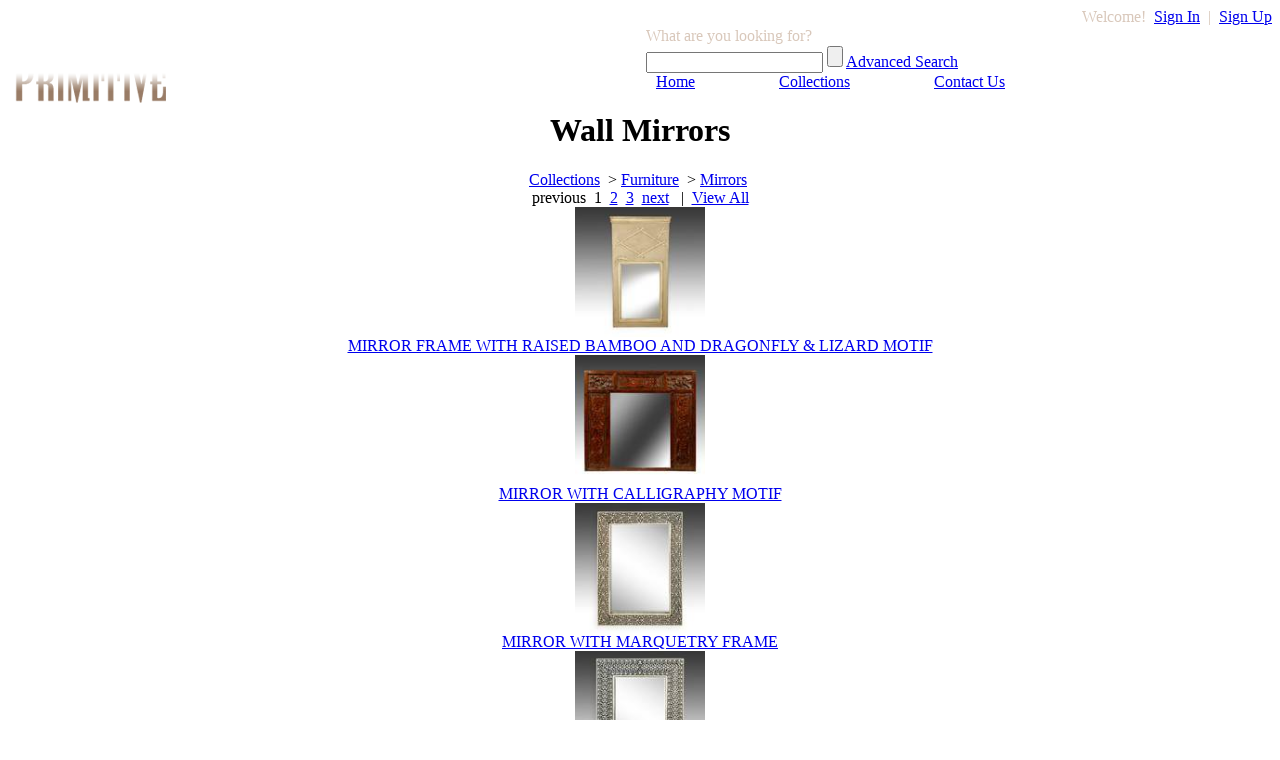

--- FILE ---
content_type: text/html; charset=UTF-8
request_url: http://primitiveexplorer.com/collections/furniture/mirrors/wall
body_size: 21117
content:
<!DOCTYPE html PUBLIC "-//W3C//DTD XHTML 1.0 Transitional//EN" "http://www.w3.org/TR/xhtml1/DTD/xhtml1-transitional.dtd">
<html xmlns="http://www.w3.org/1999/xhtml">
  <head>
    <title>Primitive Explorer | WALL</title>
    <meta http-equiv="Content-Type" content="text/html; charset=utf-8" />
    <meta name="description" content="Description" />
    <meta name="keywords" content="keywords" />
    <meta name="author" content="Primitive" />
    <meta name="copyright" content=" Primitive" />
    <link type="text/css" href="http://fonts.googleapis.com/css?family=Crimson+Text:regular,400italic,600,600italic,700,700italic" rel="stylesheet" />
    <link type="text/css" href="/css/style.css" rel="stylesheet" />
    <link type="text/css" href="/fancybox/jquery.fancybox-1.3.4.css" rel="stylesheet" media="screen" />
  </head>
  <!-- showproducts.php -->
  <body class="background1">
    <div align="center">

    <!-- BEGIN Header -->
    <div id="wraper">
      <div class="clear_fix">
        <div class ="header_nav" align="right">
          <!-- signin/signup block  -->
          &nbsp;&nbsp;
          <label style="color:#D9C8BB;">Welcome!</label>&nbsp;
          <a id="signin" href="/signin.php?redirect=/collections/furniture/mirrors/wall">Sign In</a>
          <label style="color:#D9C8BB;">&nbsp;|&nbsp;</label>
          <a id='signup' href="/signup.php?redirect=/myaccount.php" title="Sign up if you are new to Primitive Explorer">Sign Up</a>
        </div>
        <div id="search">
          <a href="/">
            <img border="0" src="/images/primitive_explorer_logo.png" alt="Primitive Explorer" width="381" height="77" align="left"/>
          </a>
          <form method="post" style="padding-left:638px; text-align:left; line-height:20px;" action="/search.php">
            <input type="hidden" name="start" value="1"/>
            <label style="color:#D9C8BB;">What are you looking for?</label><br/>
            <input type="text" class="search_field" id="term" name="term"/>
            <input type="submit" class="btn_search" value="" alt="Submit" id="basic_search" name="basic_search"/>
            <a href="/advsearch.php">Advanced Search</a>
          </form>
        </div>
      </div> <!-- clear fix -->

      <!-- BEGIN Navigation Bar -->
      <div id="navbar">
         <a href="http://www.beprimitive.com" style="margin: 40px">Home</a>
         <a href="/collections" style="margin: 40px">Collections</a>
         <a href="http://www.beprimitive.com/contact" style="margin: 40px">Contact Us</a>
      </div>
      <!-- END Navigation Bar -->
    </div> <!-- wrapper -->
    <!-- END Header --> 


      <!-- BEGIN Body -->
      <div align="center">
        <div class="content_products">
          <h1>Wall Mirrors</h1>
          <div class="float_left">
            <a href="/collections">Collections</a>&nbsp;
> <a href="/collections/furniture">Furniture</a>&nbsp;
> <a href="/collections/furniture/mirrors">Mirrors</a>&nbsp;

          </div>
          <div class="float_right">
            <div class='paginate'><span class='disabled'>previous</span>&nbsp;&nbsp;<span class='current'>1</span>&nbsp;&nbsp;<a href='/collections/furniture/mirrors/wall?page=2&amp;total_pages=3&amp;viewall=no'>2</a>&nbsp;&nbsp;<a href='/collections/furniture/mirrors/wall?page=3&amp;total_pages=3&amp;viewall=no'>3</a>&nbsp;&nbsp;<a href='/collections/furniture/mirrors/wall?page=2&amp;total_pages=3&amp;viewall=no'>next</a>&nbsp;&nbsp; |&nbsp; <a href="/collections/furniture/mirrors/wall?viewall=yes&amp;page=1&amp;total_pages=1">View All</a></div>

          </div>
          <div style="width:100%; clear:both;">
            <a name="A1300-350"></a>
            <div class="div_image_pd">
              <div class="image_frame">
                <!-- image file: image URI: /photo/THUMB/1300/A1300-350.jpg, image file: /usr/lib/photo/THUMB/1300/A1300-350.jpg -->
                <a href="/collections/furniture/mirrors/wall/products/A1300-350-mirror-frame-with-raised-bamboo-and-dragonfly-and-lizard-motif?item=A1300-350&amp;page=1&amp;total_pages=3&amp;viewall=no">
                  <img border="0" src="/photo/THUMB/1300/A1300-350.jpg" alt="A1300-350" title="A1300-350" height="130" width="130"/>
                </a><br/>
                <span style="text-transform: uppercase;"><a href="/collections/furniture/mirrors/wall/products/A1300-350-mirror-frame-with-raised-bamboo-and-dragonfly-and-lizard-motif?item=A1300-350&amp;page=1&amp;total_pages=3&amp;viewall=no">Mirror Frame with Raised Bamboo and Dragonfly &amp; Lizard Motif</a></span>
              </div>
            </div>
            <a name="F0504-113"></a>
            <div class="div_image_pd">
              <div class="image_frame">
                <!-- image file: image URI: /photo/THUMB/0500/F0504-113.jpg, image file: /usr/lib/photo/THUMB/0500/F0504-113.jpg -->
                <a href="/collections/furniture/mirrors/wall/products/F0504-113-mirror-with-calligraphy-motif?item=F0504-113&amp;page=1&amp;total_pages=3&amp;viewall=no">
                  <img border="0" src="/photo/THUMB/0500/F0504-113.jpg" alt="F0504-113" title="F0504-113" height="130" width="130"/>
                </a><br/>
                <span style="text-transform: uppercase;"><a href="/collections/furniture/mirrors/wall/products/F0504-113-mirror-with-calligraphy-motif?item=F0504-113&amp;page=1&amp;total_pages=3&amp;viewall=no">Mirror with Calligraphy Motif</a></span>
              </div>
            </div>
            <a name="A1001-508"></a>
            <div class="div_image_pd">
              <div class="image_frame">
                <!-- image file: image URI: /photo/THUMB/1000/A1001-508.jpg, image file: /usr/lib/photo/THUMB/1000/A1001-508.jpg -->
                <a href="/collections/furniture/mirrors/wall/products/A1001-508-mirror-with-marquetry-frame?item=A1001-508&amp;page=1&amp;total_pages=3&amp;viewall=no">
                  <img border="0" src="/photo/THUMB/1000/A1001-508.jpg" alt="A1001-508" title="A1001-508" height="130" width="130"/>
                </a><br/>
                <span style="text-transform: uppercase;"><a href="/collections/furniture/mirrors/wall/products/A1001-508-mirror-with-marquetry-frame?item=A1001-508&amp;page=1&amp;total_pages=3&amp;viewall=no">Mirror with Marquetry Frame</a></span>
              </div>
            </div>
            <a name="A1001-510"></a>
            <div class="div_image_pd">
              <div class="image_frame">
                <!-- image file: image URI: /photo/THUMB/1000/A1001-510.jpg, image file: /usr/lib/photo/THUMB/1000/A1001-510.jpg -->
                <a href="/collections/furniture/mirrors/wall/products/A1001-510-mirror-with-marquetry-frame?item=A1001-510&amp;page=1&amp;total_pages=3&amp;viewall=no">
                  <img border="0" src="/photo/THUMB/1000/A1001-510.jpg" alt="A1001-510" title="A1001-510" height="130" width="130"/>
                </a><br/>
                <span style="text-transform: uppercase;"><a href="/collections/furniture/mirrors/wall/products/A1001-510-mirror-with-marquetry-frame?item=A1001-510&amp;page=1&amp;total_pages=3&amp;viewall=no">Mirror with Marquetry Frame</a></span>
              </div>
            </div>
            <a name="A1001-513"></a>
            <div class="div_image_pd">
              <div class="image_frame">
                <!-- image file: image URI: /photo/THUMB/1000/A1001-513.jpg, image file: /usr/lib/photo/THUMB/1000/A1001-513.jpg -->
                <a href="/collections/furniture/mirrors/wall/products/A1001-513-mirror-with-marquetry-frame?item=A1001-513&amp;page=1&amp;total_pages=3&amp;viewall=no">
                  <img border="0" src="/photo/THUMB/1000/A1001-513.jpg" alt="A1001-513" title="A1001-513" height="130" width="130"/>
                </a><br/>
                <span style="text-transform: uppercase;"><a href="/collections/furniture/mirrors/wall/products/A1001-513-mirror-with-marquetry-frame?item=A1001-513&amp;page=1&amp;total_pages=3&amp;viewall=no">Mirror with Marquetry Frame</a></span>
              </div>
            </div>
            <a name="F0504-111"></a>
            <div class="div_image_pd">
              <div class="image_frame">
                <!-- image file: image URI: /photo/THUMB/0500/F0504-111.jpg, image file: /usr/lib/photo/THUMB/0500/F0504-111.jpg -->
                <a href="/collections/furniture/mirrors/wall/products/F0504-111-mirror-frame?item=F0504-111&amp;page=1&amp;total_pages=3&amp;viewall=no">
                  <img border="0" src="/photo/THUMB/0500/F0504-111.jpg" alt="F0504-111" title="F0504-111" height="130" width="130"/>
                </a><br/>
                <span style="text-transform: uppercase;"><a href="/collections/furniture/mirrors/wall/products/F0504-111-mirror-frame?item=F0504-111&amp;page=1&amp;total_pages=3&amp;viewall=no">Mirror Frame</a></span>
              </div>
            </div>
            <a name="F0504-114"></a>
            <div class="div_image_pd">
              <div class="image_frame">
                <!-- image file: image URI: /photo/THUMB/0500/F0504-114.jpg, image file: /usr/lib/photo/THUMB/0500/F0504-114.jpg -->
                <a href="/collections/furniture/mirrors/wall/products/F0504-114-mirror-in-carved-frame?item=F0504-114&amp;page=1&amp;total_pages=3&amp;viewall=no">
                  <img border="0" src="/photo/THUMB/0500/F0504-114.jpg" alt="F0504-114" title="F0504-114" height="130" width="130"/>
                </a><br/>
                <span style="text-transform: uppercase;"><a href="/collections/furniture/mirrors/wall/products/F0504-114-mirror-in-carved-frame?item=F0504-114&amp;page=1&amp;total_pages=3&amp;viewall=no">Mirror in Carved Frame</a></span>
              </div>
            </div>
            <a name="F93LY-055-001"></a>
            <div class="div_image_pd">
              <div class="image_frame">
                <!-- image file: image URI: /photo/THUMB/9300/F93LY-055-001.jpg, image file: /usr/lib/photo/THUMB/9300/F93LY-055-001.jpg -->
                <a href="/collections/furniture/mirrors/wall/products/F93LY-055-001-rory-mirror?item=F93LY-055-001&amp;page=1&amp;total_pages=3&amp;viewall=no">
                  <img border="0" src="/photo/THUMB/9300/F93LY-055-001.jpg" alt="F93LY-055-001" title="F93LY-055-001" height="130" width="130"/>
                </a><br/>
                <span style="text-transform: uppercase;"><a href="/collections/furniture/mirrors/wall/products/F93LY-055-001-rory-mirror?item=F93LY-055-001&amp;page=1&amp;total_pages=3&amp;viewall=no">Rory Mirror</a></span>
              </div>
            </div>
            <a name="F0506-094"></a>
            <div class="div_image_pd">
              <div class="image_frame">
                <!-- image file: image URI: /photo/THUMB/0500/F0506-094.jpg, image file: /usr/lib/photo/THUMB/0500/F0506-094.jpg -->
                <a href="/collections/furniture/mirrors/wall/products/F0506-094-arch-form-window-frame-mirror?item=F0506-094&amp;page=1&amp;total_pages=3&amp;viewall=no">
                  <img border="0" src="/photo/THUMB/0500/F0506-094.jpg" alt="F0506-094" title="F0506-094" height="130" width="130"/>
                </a><br/>
                <span style="text-transform: uppercase;"><a href="/collections/furniture/mirrors/wall/products/F0506-094-arch-form-window-frame-mirror?item=F0506-094&amp;page=1&amp;total_pages=3&amp;viewall=no">Arch-Form Window Frame Mirror</a></span>
              </div>
            </div>
            <a name="F0506-164"></a>
            <div class="div_image_pd">
              <div class="image_frame">
                <!-- image file: image URI: /photo/THUMB/0500/F0506-164.jpg, image file: /usr/lib/photo/THUMB/0500/F0506-164.jpg -->
                <a href="/collections/furniture/mirrors/wall/products/F0506-164-mirror-with-crackle-finish-frame?item=F0506-164&amp;page=1&amp;total_pages=3&amp;viewall=no">
                  <img border="0" src="/photo/THUMB/0500/F0506-164.jpg" alt="F0506-164" title="F0506-164" height="130" width="130"/>
                </a><br/>
                <span style="text-transform: uppercase;"><a href="/collections/furniture/mirrors/wall/products/F0506-164-mirror-with-crackle-finish-frame?item=F0506-164&amp;page=1&amp;total_pages=3&amp;viewall=no">Mirror with Crackle Finish Frame</a></span>
              </div>
            </div>
            <a name="A010612-297"></a>
            <div class="div_image_pd">
              <div class="image_frame">
                <!-- image file: image URI: /photo/THUMB/0100/A010612-297.jpg, image file: /usr/lib/photo/THUMB/0100/A010612-297.jpg -->
                <a href="/collections/furniture/mirrors/wall/products/A010612-297-mirror-with-crackle-finish-frame?item=A010612-297&amp;page=1&amp;total_pages=3&amp;viewall=no">
                  <img border="0" src="/photo/THUMB/0100/A010612-297.jpg" alt="A010612-297" title="A010612-297" height="130" width="130"/>
                </a><br/>
                <span style="text-transform: uppercase;"><a href="/collections/furniture/mirrors/wall/products/A010612-297-mirror-with-crackle-finish-frame?item=A010612-297&amp;page=1&amp;total_pages=3&amp;viewall=no">Mirror with Crackle Finish Frame</a></span>
              </div>
            </div>
            <a name="A1001-512"></a>
            <div class="div_image_pd">
              <div class="image_frame">
                <!-- image file: image URI: /photo/THUMB/1000/A1001-512.jpg, image file: /usr/lib/photo/THUMB/1000/A1001-512.jpg -->
                <a href="/collections/furniture/mirrors/wall/products/A1001-512-mirror-with-marquetry-frame?item=A1001-512&amp;page=1&amp;total_pages=3&amp;viewall=no">
                  <img border="0" src="/photo/THUMB/1000/A1001-512.jpg" alt="A1001-512" title="A1001-512" height="130" width="130"/>
                </a><br/>
                <span style="text-transform: uppercase;"><a href="/collections/furniture/mirrors/wall/products/A1001-512-mirror-with-marquetry-frame?item=A1001-512&amp;page=1&amp;total_pages=3&amp;viewall=no">Mirror with Marquetry Frame</a></span>
              </div>
            </div>
            <a name="F0506-072"></a>
            <div class="div_image_pd">
              <div class="image_frame">
                <!-- image file: image URI: /photo/THUMB/0500/F0506-072.jpg, image file: /usr/lib/photo/THUMB/0500/F0506-072.jpg -->
                <a href="/collections/furniture/mirrors/wall/products/F0506-072-window-frame?item=F0506-072&amp;page=1&amp;total_pages=3&amp;viewall=no">
                  <img border="0" src="/photo/THUMB/0500/F0506-072.jpg" alt="F0506-072" title="F0506-072" height="130" width="130"/>
                </a><br/>
                <span style="text-transform: uppercase;"><a href="/collections/furniture/mirrors/wall/products/F0506-072-window-frame?item=F0506-072&amp;page=1&amp;total_pages=3&amp;viewall=no">Window Frame</a></span>
              </div>
            </div>
            <a name="F0506-082"></a>
            <div class="div_image_pd">
              <div class="image_frame">
                <!-- image file: image URI: /photo/THUMB/0500/F0506-082.jpg, image file: /usr/lib/photo/THUMB/0500/F0506-082.jpg -->
                <a href="/collections/furniture/mirrors/wall/products/F0506-082-window-frame?item=F0506-082&amp;page=1&amp;total_pages=3&amp;viewall=no">
                  <img border="0" src="/photo/THUMB/0500/F0506-082.jpg" alt="F0506-082" title="F0506-082" height="130" width="130"/>
                </a><br/>
                <span style="text-transform: uppercase;"><a href="/collections/furniture/mirrors/wall/products/F0506-082-window-frame?item=F0506-082&amp;page=1&amp;total_pages=3&amp;viewall=no">Window Frame</a></span>
              </div>
            </div>
            <a name="F0506-042"></a>
            <div class="div_image_pd">
              <div class="image_frame">
                <!-- image file: image URI: /photo/THUMB/0500/F0506-042.jpg, image file: /usr/lib/photo/THUMB/0500/F0506-042.jpg -->
                <a href="/collections/furniture/mirrors/wall/products/F0506-042-carved-lattice-mirror-with-buddhist-god-calligraphy-and-deer?item=F0506-042&amp;page=1&amp;total_pages=3&amp;viewall=no">
                  <img border="0" src="/photo/THUMB/0500/F0506-042.jpg" alt="F0506-042" title="F0506-042" height="130" width="130"/>
                </a><br/>
                <span style="text-transform: uppercase;"><a href="/collections/furniture/mirrors/wall/products/F0506-042-carved-lattice-mirror-with-buddhist-god-calligraphy-and-deer?item=F0506-042&amp;page=1&amp;total_pages=3&amp;viewall=no">Carved Lattice Mirror with Buddhist God, Calligraphy and Deer</a></span>
              </div>
            </div>
          </div>
          <div class="clear_fix">&nbsp;</div>
          <div class="float_left">
            <a href="/collections">Collections</a>&nbsp;
> <a href="/collections/furniture">Furniture</a>&nbsp;
> <a href="/collections/furniture/mirrors">Mirrors</a>&nbsp;

          </div>
          <div class="float_right">
            <div class='paginate'><span class='disabled'>previous</span>&nbsp;&nbsp;<span class='current'>1</span>&nbsp;&nbsp;<a href='/collections/furniture/mirrors/wall?page=2&amp;total_pages=3&amp;viewall=no'>2</a>&nbsp;&nbsp;<a href='/collections/furniture/mirrors/wall?page=3&amp;total_pages=3&amp;viewall=no'>3</a>&nbsp;&nbsp;<a href='/collections/furniture/mirrors/wall?page=2&amp;total_pages=3&amp;viewall=no'>next</a>&nbsp;&nbsp; |&nbsp; <a href="/collections/furniture/mirrors/wall?viewall=yes&amp;page=1&amp;total_pages=1">View All</a></div>
<br/>
          </div>

        <!-- BEGIN Footer -->
        <div id="footer">
          <a href="http://www.beprimitive.com" title="Primitive Website" target="_blank">
            <img src="/images/primitive_logo_small.png" alt="PRIMITIVE" style="margin-top:30px; margin-bottom:10px;" border="0" />
          </a>
          <p class="footer">130 N Jefferson St, Chicago IL 60661 &bull; 312.575.9600</p>
          <p class="footer">
            <a href="http://www.beprimitive.com" title="Primitive Website" target="_blank">
              www.BePrimitive.com
            </a>
            &bull;
            <a href="mailto:info@beprimitive.com" target="_blank">
              Email Primitive
            </a>
            &bull;
            <a href="javascript:if(document.all)window.external.AddFavorite(location.href,document.title);else%20if(window.sidebar)window.sidebar.addPanel(document.title,location.href,'');">Bookmark this page</a>
          </p>
          <p class="footer">Hours: 10am-4pm &bull; Tue-Sat</p>
          <p>
            <a href="http://www.facebook.com/beprimitive/" target="_blank">
              <img src="/images/fb20.png" alt="Facebook" border="0"/>
            </a>
            <a href="http://www.instagram.com/beprimitive" target="_blank">
              <img src="/images/instagram20.png" alt="Instagram" style="padding-left:10px;" border="0" />
            </a>
            <a href="http://www.twitter.com/beprimitive" target="_blank">
              <img src="/images/x20.png" alt="Twitter" style="padding-left:10px;" border="0" />
            </a>
            <a href="http://www.youtube.com/beprimitive1" target="_blank">
              <img src="/images/youtube.png" alt="YouTube" style="padding-left:10px;" border="0" />
            </a>
          </p>

          <p class="copyright">
	  &copy; 2011-2026 Primitive, Inc.
            All Rights Reserved.
          </p>
        </div>
        <!-- END Footer -->


        </div>
        <div id="copyright"></div>
      </div> <!-- center -->
    </div>
    <script type="text/javascript" src="/js/jquery-1.4.4.min.js"></script>
    <script type="text/javascript" src="/fancybox/jquery.fancybox-1.3.4.js"></script>
    <script type="text/javascript">

      $(document).ready(function() {
         $("a#signin").fancybox({
            'titleShow'     : false,
            'transitionIn'  : 'elastic',
            'transitionOut' : 'elastic'
         });
      
         $("a#signup").fancybox({
            'titleShow'     : false,
            'transitionIn'  : 'elastic',
            'transitionOut' : 'elastic'
         }); 

      });

    </script>
    <script type="text/javascript">

      var _gaq = _gaq || [];
      _gaq.push(['_setAccount', 'UA-17531028-2']);
      _gaq.push(['_trackPageview']);

      (function() {
          var ga = document.createElement('script'); ga.type = 'text/javascript'; ga.async = true;
          ga.src = ('https:' == document.location.protocol ? 'https://ssl' : 'http://www') + '.google-analytics.com/ga.js';
          var s = document.getElementsByTagName('script')[0]; s.parentNode.insertBefore(ga, s);
       })();

    </script>
  </body>
</html>


